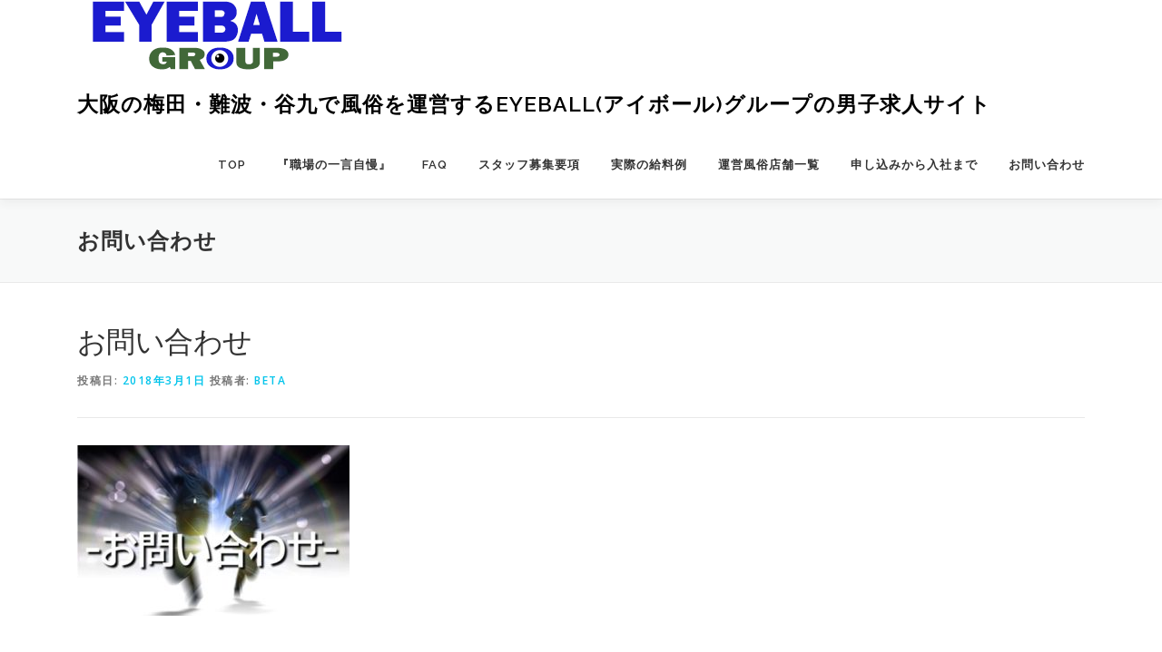

--- FILE ---
content_type: text/html; charset=UTF-8
request_url: https://www.eyeball-group.net/7d7d841c0282be482ee4343b934887c5-480x300/
body_size: 13992
content:
<!DOCTYPE html><html dir="ltr" lang="ja"><head><meta charset="UTF-8"><meta name="viewport" content="width=device-width, initial-scale=1"><link rel="profile" href="http://gmpg.org/xfn/11"><title>お問い合わせ | 大阪の梅田・難波・谷九で風俗を運営するEYEBALL(アイボール)グループの男子求人サイト</title><style>img:is([sizes="auto" i], [sizes^="auto," i]) { contain-intrinsic-size: 3000px 1500px }</style><meta name="robots" content="max-snippet:-1, max-image-preview:large, max-video-preview:-1" /><meta name="author" content="beta"/><link rel="canonical" href="https://www.eyeball-group.net/7d7d841c0282be482ee4343b934887c5-480x300/" /><meta name="generator" content="All in One SEO (AIOSEO) 4.9.3" /> <script type="application/ld+json" class="aioseo-schema">{"@context":"https:\/\/schema.org","@graph":[{"@type":"BreadcrumbList","@id":"https:\/\/www.eyeball-group.net\/7d7d841c0282be482ee4343b934887c5-480x300\/#breadcrumblist","itemListElement":[{"@type":"ListItem","@id":"https:\/\/www.eyeball-group.net#listItem","position":1,"name":"Home","item":"https:\/\/www.eyeball-group.net","nextItem":{"@type":"ListItem","@id":"https:\/\/www.eyeball-group.net\/7d7d841c0282be482ee4343b934887c5-480x300\/#listItem","name":"\u304a\u554f\u3044\u5408\u308f\u305b"}},{"@type":"ListItem","@id":"https:\/\/www.eyeball-group.net\/7d7d841c0282be482ee4343b934887c5-480x300\/#listItem","position":2,"name":"\u304a\u554f\u3044\u5408\u308f\u305b","previousItem":{"@type":"ListItem","@id":"https:\/\/www.eyeball-group.net#listItem","name":"Home"}}]},{"@type":"ItemPage","@id":"https:\/\/www.eyeball-group.net\/7d7d841c0282be482ee4343b934887c5-480x300\/#itempage","url":"https:\/\/www.eyeball-group.net\/7d7d841c0282be482ee4343b934887c5-480x300\/","name":"\u304a\u554f\u3044\u5408\u308f\u305b | \u5927\u962a\u306e\u6885\u7530\u30fb\u96e3\u6ce2\u30fb\u8c37\u4e5d\u3067\u98a8\u4fd7\u3092\u904b\u55b6\u3059\u308bEYEBALL(\u30a2\u30a4\u30dc\u30fc\u30eb)\u30b0\u30eb\u30fc\u30d7\u306e\u7537\u5b50\u6c42\u4eba\u30b5\u30a4\u30c8","inLanguage":"ja","isPartOf":{"@id":"https:\/\/www.eyeball-group.net\/#website"},"breadcrumb":{"@id":"https:\/\/www.eyeball-group.net\/7d7d841c0282be482ee4343b934887c5-480x300\/#breadcrumblist"},"author":{"@id":"https:\/\/www.eyeball-group.net\/author\/beta\/#author"},"creator":{"@id":"https:\/\/www.eyeball-group.net\/author\/beta\/#author"},"datePublished":"2018-03-01T21:12:19+09:00","dateModified":"2018-03-01T21:12:28+09:00"},{"@type":"Organization","@id":"https:\/\/www.eyeball-group.net\/#organization","name":"\u5927\u962a\u306e\u6885\u7530\u30fb\u96e3\u6ce2\u30fb\u8c37\u4e5d\u3067\u98a8\u4fd7\u3092\u904b\u55b6\u3059\u308bEYEBALL(\u30a2\u30a4\u30dc\u30fc\u30eb)\u30b0\u30eb\u30fc\u30d7\u306e\u7537\u5b50\u6c42\u4eba\u30b5\u30a4\u30c8","description":"\u5927\u962a\u306e\u6885\u7530\u30fb\u96e3\u6ce2\u30fb\u8c37\u4e5d\u3067\u3001\u98a8\u4fd7\u3092\u904b\u55b6\u3059\u308bEYEBALL(\u30a2\u30a4\u30dc\u30fc\u30eb)\u30b0\u30eb\u30fc\u30d7\u306e\u7537\u5b50\u6c42\u4eba\u30b5\u30a4\u30c8","url":"https:\/\/www.eyeball-group.net\/","logo":{"@type":"ImageObject","url":"https:\/\/www.eyeball-group.net\/wp-content\/uploads\/2018\/02\/cropped-2341a3b1f9411b3819994bc61d050941.png","@id":"https:\/\/www.eyeball-group.net\/7d7d841c0282be482ee4343b934887c5-480x300\/#organizationLogo","width":300,"height":84},"image":{"@id":"https:\/\/www.eyeball-group.net\/7d7d841c0282be482ee4343b934887c5-480x300\/#organizationLogo"}},{"@type":"Person","@id":"https:\/\/www.eyeball-group.net\/author\/beta\/#author","url":"https:\/\/www.eyeball-group.net\/author\/beta\/","name":"beta","image":{"@type":"ImageObject","@id":"https:\/\/www.eyeball-group.net\/7d7d841c0282be482ee4343b934887c5-480x300\/#authorImage","url":"https:\/\/secure.gravatar.com\/avatar\/881da9eafd6aaf54c388453e8feea202b9c9b44bc3889d35aa6d4dfaa23183c6?s=96&d=mm&r=g","width":96,"height":96,"caption":"beta"}},{"@type":"WebSite","@id":"https:\/\/www.eyeball-group.net\/#website","url":"https:\/\/www.eyeball-group.net\/","name":"\u5927\u962a\u306e\u6885\u7530\u30fb\u96e3\u6ce2\u30fb\u8c37\u4e5d\u3067\u98a8\u4fd7\u3092\u904b\u55b6\u3059\u308bEYEBALL(\u30a2\u30a4\u30dc\u30fc\u30eb)\u30b0\u30eb\u30fc\u30d7\u306e\u7537\u5b50\u6c42\u4eba\u30b5\u30a4\u30c8","description":"\u5927\u962a\u306e\u6885\u7530\u30fb\u96e3\u6ce2\u30fb\u8c37\u4e5d\u3067\u3001\u98a8\u4fd7\u3092\u904b\u55b6\u3059\u308bEYEBALL(\u30a2\u30a4\u30dc\u30fc\u30eb)\u30b0\u30eb\u30fc\u30d7\u306e\u7537\u5b50\u6c42\u4eba\u30b5\u30a4\u30c8","inLanguage":"ja","publisher":{"@id":"https:\/\/www.eyeball-group.net\/#organization"}}]}</script> <link rel='dns-prefetch' href='//fonts.googleapis.com' /><link rel="alternate" type="application/rss+xml" title="大阪の梅田・難波・谷九で風俗を運営するEYEBALL(アイボール)グループの男子求人サイト &raquo; フィード" href="https://www.eyeball-group.net/feed/" /><link rel="alternate" type="application/rss+xml" title="大阪の梅田・難波・谷九で風俗を運営するEYEBALL(アイボール)グループの男子求人サイト &raquo; コメントフィード" href="https://www.eyeball-group.net/comments/feed/" /><link rel="alternate" type="application/rss+xml" title="大阪の梅田・難波・谷九で風俗を運営するEYEBALL(アイボール)グループの男子求人サイト &raquo; お問い合わせ のコメントのフィード" href="https://www.eyeball-group.net/feed/?attachment_id=1732" /> <script type="text/javascript">window._wpemojiSettings = {"baseUrl":"https:\/\/s.w.org\/images\/core\/emoji\/16.0.1\/72x72\/","ext":".png","svgUrl":"https:\/\/s.w.org\/images\/core\/emoji\/16.0.1\/svg\/","svgExt":".svg","source":{"concatemoji":"https:\/\/www.eyeball-group.net\/wp-includes\/js\/wp-emoji-release.min.js?ver=6.8.3"}};
/*! This file is auto-generated */
!function(s,n){var o,i,e;function c(e){try{var t={supportTests:e,timestamp:(new Date).valueOf()};sessionStorage.setItem(o,JSON.stringify(t))}catch(e){}}function p(e,t,n){e.clearRect(0,0,e.canvas.width,e.canvas.height),e.fillText(t,0,0);var t=new Uint32Array(e.getImageData(0,0,e.canvas.width,e.canvas.height).data),a=(e.clearRect(0,0,e.canvas.width,e.canvas.height),e.fillText(n,0,0),new Uint32Array(e.getImageData(0,0,e.canvas.width,e.canvas.height).data));return t.every(function(e,t){return e===a[t]})}function u(e,t){e.clearRect(0,0,e.canvas.width,e.canvas.height),e.fillText(t,0,0);for(var n=e.getImageData(16,16,1,1),a=0;a<n.data.length;a++)if(0!==n.data[a])return!1;return!0}function f(e,t,n,a){switch(t){case"flag":return n(e,"\ud83c\udff3\ufe0f\u200d\u26a7\ufe0f","\ud83c\udff3\ufe0f\u200b\u26a7\ufe0f")?!1:!n(e,"\ud83c\udde8\ud83c\uddf6","\ud83c\udde8\u200b\ud83c\uddf6")&&!n(e,"\ud83c\udff4\udb40\udc67\udb40\udc62\udb40\udc65\udb40\udc6e\udb40\udc67\udb40\udc7f","\ud83c\udff4\u200b\udb40\udc67\u200b\udb40\udc62\u200b\udb40\udc65\u200b\udb40\udc6e\u200b\udb40\udc67\u200b\udb40\udc7f");case"emoji":return!a(e,"\ud83e\udedf")}return!1}function g(e,t,n,a){var r="undefined"!=typeof WorkerGlobalScope&&self instanceof WorkerGlobalScope?new OffscreenCanvas(300,150):s.createElement("canvas"),o=r.getContext("2d",{willReadFrequently:!0}),i=(o.textBaseline="top",o.font="600 32px Arial",{});return e.forEach(function(e){i[e]=t(o,e,n,a)}),i}function t(e){var t=s.createElement("script");t.src=e,t.defer=!0,s.head.appendChild(t)}"undefined"!=typeof Promise&&(o="wpEmojiSettingsSupports",i=["flag","emoji"],n.supports={everything:!0,everythingExceptFlag:!0},e=new Promise(function(e){s.addEventListener("DOMContentLoaded",e,{once:!0})}),new Promise(function(t){var n=function(){try{var e=JSON.parse(sessionStorage.getItem(o));if("object"==typeof e&&"number"==typeof e.timestamp&&(new Date).valueOf()<e.timestamp+604800&&"object"==typeof e.supportTests)return e.supportTests}catch(e){}return null}();if(!n){if("undefined"!=typeof Worker&&"undefined"!=typeof OffscreenCanvas&&"undefined"!=typeof URL&&URL.createObjectURL&&"undefined"!=typeof Blob)try{var e="postMessage("+g.toString()+"("+[JSON.stringify(i),f.toString(),p.toString(),u.toString()].join(",")+"));",a=new Blob([e],{type:"text/javascript"}),r=new Worker(URL.createObjectURL(a),{name:"wpTestEmojiSupports"});return void(r.onmessage=function(e){c(n=e.data),r.terminate(),t(n)})}catch(e){}c(n=g(i,f,p,u))}t(n)}).then(function(e){for(var t in e)n.supports[t]=e[t],n.supports.everything=n.supports.everything&&n.supports[t],"flag"!==t&&(n.supports.everythingExceptFlag=n.supports.everythingExceptFlag&&n.supports[t]);n.supports.everythingExceptFlag=n.supports.everythingExceptFlag&&!n.supports.flag,n.DOMReady=!1,n.readyCallback=function(){n.DOMReady=!0}}).then(function(){return e}).then(function(){var e;n.supports.everything||(n.readyCallback(),(e=n.source||{}).concatemoji?t(e.concatemoji):e.wpemoji&&e.twemoji&&(t(e.twemoji),t(e.wpemoji)))}))}((window,document),window._wpemojiSettings);</script> <style id='wp-emoji-styles-inline-css' type='text/css'>img.wp-smiley, img.emoji {
		display: inline !important;
		border: none !important;
		box-shadow: none !important;
		height: 1em !important;
		width: 1em !important;
		margin: 0 0.07em !important;
		vertical-align: -0.1em !important;
		background: none !important;
		padding: 0 !important;
	}</style><link rel='stylesheet' id='wp-block-library-css' href='https://www.eyeball-group.net/wp-includes/css/dist/block-library/style.min.css?ver=6.8.3' type='text/css' media='all' /><style id='wp-block-library-theme-inline-css' type='text/css'>.wp-block-audio :where(figcaption){color:#555;font-size:13px;text-align:center}.is-dark-theme .wp-block-audio :where(figcaption){color:#ffffffa6}.wp-block-audio{margin:0 0 1em}.wp-block-code{border:1px solid #ccc;border-radius:4px;font-family:Menlo,Consolas,monaco,monospace;padding:.8em 1em}.wp-block-embed :where(figcaption){color:#555;font-size:13px;text-align:center}.is-dark-theme .wp-block-embed :where(figcaption){color:#ffffffa6}.wp-block-embed{margin:0 0 1em}.blocks-gallery-caption{color:#555;font-size:13px;text-align:center}.is-dark-theme .blocks-gallery-caption{color:#ffffffa6}:root :where(.wp-block-image figcaption){color:#555;font-size:13px;text-align:center}.is-dark-theme :root :where(.wp-block-image figcaption){color:#ffffffa6}.wp-block-image{margin:0 0 1em}.wp-block-pullquote{border-bottom:4px solid;border-top:4px solid;color:currentColor;margin-bottom:1.75em}.wp-block-pullquote cite,.wp-block-pullquote footer,.wp-block-pullquote__citation{color:currentColor;font-size:.8125em;font-style:normal;text-transform:uppercase}.wp-block-quote{border-left:.25em solid;margin:0 0 1.75em;padding-left:1em}.wp-block-quote cite,.wp-block-quote footer{color:currentColor;font-size:.8125em;font-style:normal;position:relative}.wp-block-quote:where(.has-text-align-right){border-left:none;border-right:.25em solid;padding-left:0;padding-right:1em}.wp-block-quote:where(.has-text-align-center){border:none;padding-left:0}.wp-block-quote.is-large,.wp-block-quote.is-style-large,.wp-block-quote:where(.is-style-plain){border:none}.wp-block-search .wp-block-search__label{font-weight:700}.wp-block-search__button{border:1px solid #ccc;padding:.375em .625em}:where(.wp-block-group.has-background){padding:1.25em 2.375em}.wp-block-separator.has-css-opacity{opacity:.4}.wp-block-separator{border:none;border-bottom:2px solid;margin-left:auto;margin-right:auto}.wp-block-separator.has-alpha-channel-opacity{opacity:1}.wp-block-separator:not(.is-style-wide):not(.is-style-dots){width:100px}.wp-block-separator.has-background:not(.is-style-dots){border-bottom:none;height:1px}.wp-block-separator.has-background:not(.is-style-wide):not(.is-style-dots){height:2px}.wp-block-table{margin:0 0 1em}.wp-block-table td,.wp-block-table th{word-break:normal}.wp-block-table :where(figcaption){color:#555;font-size:13px;text-align:center}.is-dark-theme .wp-block-table :where(figcaption){color:#ffffffa6}.wp-block-video :where(figcaption){color:#555;font-size:13px;text-align:center}.is-dark-theme .wp-block-video :where(figcaption){color:#ffffffa6}.wp-block-video{margin:0 0 1em}:root :where(.wp-block-template-part.has-background){margin-bottom:0;margin-top:0;padding:1.25em 2.375em}</style><style id='classic-theme-styles-inline-css' type='text/css'>/*! This file is auto-generated */
.wp-block-button__link{color:#fff;background-color:#32373c;border-radius:9999px;box-shadow:none;text-decoration:none;padding:calc(.667em + 2px) calc(1.333em + 2px);font-size:1.125em}.wp-block-file__button{background:#32373c;color:#fff;text-decoration:none}</style><link rel='stylesheet' id='aioseo/css/src/vue/standalone/blocks/table-of-contents/global.scss-css' href='https://www.eyeball-group.net/wp-content/cache/autoptimize/css/autoptimize_single_8aeaa129c1f80e6e5dbaa329351d1482.css?ver=4.9.3' type='text/css' media='all' /><style id='global-styles-inline-css' type='text/css'>:root{--wp--preset--aspect-ratio--square: 1;--wp--preset--aspect-ratio--4-3: 4/3;--wp--preset--aspect-ratio--3-4: 3/4;--wp--preset--aspect-ratio--3-2: 3/2;--wp--preset--aspect-ratio--2-3: 2/3;--wp--preset--aspect-ratio--16-9: 16/9;--wp--preset--aspect-ratio--9-16: 9/16;--wp--preset--color--black: #000000;--wp--preset--color--cyan-bluish-gray: #abb8c3;--wp--preset--color--white: #ffffff;--wp--preset--color--pale-pink: #f78da7;--wp--preset--color--vivid-red: #cf2e2e;--wp--preset--color--luminous-vivid-orange: #ff6900;--wp--preset--color--luminous-vivid-amber: #fcb900;--wp--preset--color--light-green-cyan: #7bdcb5;--wp--preset--color--vivid-green-cyan: #00d084;--wp--preset--color--pale-cyan-blue: #8ed1fc;--wp--preset--color--vivid-cyan-blue: #0693e3;--wp--preset--color--vivid-purple: #9b51e0;--wp--preset--gradient--vivid-cyan-blue-to-vivid-purple: linear-gradient(135deg,rgba(6,147,227,1) 0%,rgb(155,81,224) 100%);--wp--preset--gradient--light-green-cyan-to-vivid-green-cyan: linear-gradient(135deg,rgb(122,220,180) 0%,rgb(0,208,130) 100%);--wp--preset--gradient--luminous-vivid-amber-to-luminous-vivid-orange: linear-gradient(135deg,rgba(252,185,0,1) 0%,rgba(255,105,0,1) 100%);--wp--preset--gradient--luminous-vivid-orange-to-vivid-red: linear-gradient(135deg,rgba(255,105,0,1) 0%,rgb(207,46,46) 100%);--wp--preset--gradient--very-light-gray-to-cyan-bluish-gray: linear-gradient(135deg,rgb(238,238,238) 0%,rgb(169,184,195) 100%);--wp--preset--gradient--cool-to-warm-spectrum: linear-gradient(135deg,rgb(74,234,220) 0%,rgb(151,120,209) 20%,rgb(207,42,186) 40%,rgb(238,44,130) 60%,rgb(251,105,98) 80%,rgb(254,248,76) 100%);--wp--preset--gradient--blush-light-purple: linear-gradient(135deg,rgb(255,206,236) 0%,rgb(152,150,240) 100%);--wp--preset--gradient--blush-bordeaux: linear-gradient(135deg,rgb(254,205,165) 0%,rgb(254,45,45) 50%,rgb(107,0,62) 100%);--wp--preset--gradient--luminous-dusk: linear-gradient(135deg,rgb(255,203,112) 0%,rgb(199,81,192) 50%,rgb(65,88,208) 100%);--wp--preset--gradient--pale-ocean: linear-gradient(135deg,rgb(255,245,203) 0%,rgb(182,227,212) 50%,rgb(51,167,181) 100%);--wp--preset--gradient--electric-grass: linear-gradient(135deg,rgb(202,248,128) 0%,rgb(113,206,126) 100%);--wp--preset--gradient--midnight: linear-gradient(135deg,rgb(2,3,129) 0%,rgb(40,116,252) 100%);--wp--preset--font-size--small: 13px;--wp--preset--font-size--medium: 20px;--wp--preset--font-size--large: 36px;--wp--preset--font-size--x-large: 42px;--wp--preset--spacing--20: 0.44rem;--wp--preset--spacing--30: 0.67rem;--wp--preset--spacing--40: 1rem;--wp--preset--spacing--50: 1.5rem;--wp--preset--spacing--60: 2.25rem;--wp--preset--spacing--70: 3.38rem;--wp--preset--spacing--80: 5.06rem;--wp--preset--shadow--natural: 6px 6px 9px rgba(0, 0, 0, 0.2);--wp--preset--shadow--deep: 12px 12px 50px rgba(0, 0, 0, 0.4);--wp--preset--shadow--sharp: 6px 6px 0px rgba(0, 0, 0, 0.2);--wp--preset--shadow--outlined: 6px 6px 0px -3px rgba(255, 255, 255, 1), 6px 6px rgba(0, 0, 0, 1);--wp--preset--shadow--crisp: 6px 6px 0px rgba(0, 0, 0, 1);}:where(.is-layout-flex){gap: 0.5em;}:where(.is-layout-grid){gap: 0.5em;}body .is-layout-flex{display: flex;}.is-layout-flex{flex-wrap: wrap;align-items: center;}.is-layout-flex > :is(*, div){margin: 0;}body .is-layout-grid{display: grid;}.is-layout-grid > :is(*, div){margin: 0;}:where(.wp-block-columns.is-layout-flex){gap: 2em;}:where(.wp-block-columns.is-layout-grid){gap: 2em;}:where(.wp-block-post-template.is-layout-flex){gap: 1.25em;}:where(.wp-block-post-template.is-layout-grid){gap: 1.25em;}.has-black-color{color: var(--wp--preset--color--black) !important;}.has-cyan-bluish-gray-color{color: var(--wp--preset--color--cyan-bluish-gray) !important;}.has-white-color{color: var(--wp--preset--color--white) !important;}.has-pale-pink-color{color: var(--wp--preset--color--pale-pink) !important;}.has-vivid-red-color{color: var(--wp--preset--color--vivid-red) !important;}.has-luminous-vivid-orange-color{color: var(--wp--preset--color--luminous-vivid-orange) !important;}.has-luminous-vivid-amber-color{color: var(--wp--preset--color--luminous-vivid-amber) !important;}.has-light-green-cyan-color{color: var(--wp--preset--color--light-green-cyan) !important;}.has-vivid-green-cyan-color{color: var(--wp--preset--color--vivid-green-cyan) !important;}.has-pale-cyan-blue-color{color: var(--wp--preset--color--pale-cyan-blue) !important;}.has-vivid-cyan-blue-color{color: var(--wp--preset--color--vivid-cyan-blue) !important;}.has-vivid-purple-color{color: var(--wp--preset--color--vivid-purple) !important;}.has-black-background-color{background-color: var(--wp--preset--color--black) !important;}.has-cyan-bluish-gray-background-color{background-color: var(--wp--preset--color--cyan-bluish-gray) !important;}.has-white-background-color{background-color: var(--wp--preset--color--white) !important;}.has-pale-pink-background-color{background-color: var(--wp--preset--color--pale-pink) !important;}.has-vivid-red-background-color{background-color: var(--wp--preset--color--vivid-red) !important;}.has-luminous-vivid-orange-background-color{background-color: var(--wp--preset--color--luminous-vivid-orange) !important;}.has-luminous-vivid-amber-background-color{background-color: var(--wp--preset--color--luminous-vivid-amber) !important;}.has-light-green-cyan-background-color{background-color: var(--wp--preset--color--light-green-cyan) !important;}.has-vivid-green-cyan-background-color{background-color: var(--wp--preset--color--vivid-green-cyan) !important;}.has-pale-cyan-blue-background-color{background-color: var(--wp--preset--color--pale-cyan-blue) !important;}.has-vivid-cyan-blue-background-color{background-color: var(--wp--preset--color--vivid-cyan-blue) !important;}.has-vivid-purple-background-color{background-color: var(--wp--preset--color--vivid-purple) !important;}.has-black-border-color{border-color: var(--wp--preset--color--black) !important;}.has-cyan-bluish-gray-border-color{border-color: var(--wp--preset--color--cyan-bluish-gray) !important;}.has-white-border-color{border-color: var(--wp--preset--color--white) !important;}.has-pale-pink-border-color{border-color: var(--wp--preset--color--pale-pink) !important;}.has-vivid-red-border-color{border-color: var(--wp--preset--color--vivid-red) !important;}.has-luminous-vivid-orange-border-color{border-color: var(--wp--preset--color--luminous-vivid-orange) !important;}.has-luminous-vivid-amber-border-color{border-color: var(--wp--preset--color--luminous-vivid-amber) !important;}.has-light-green-cyan-border-color{border-color: var(--wp--preset--color--light-green-cyan) !important;}.has-vivid-green-cyan-border-color{border-color: var(--wp--preset--color--vivid-green-cyan) !important;}.has-pale-cyan-blue-border-color{border-color: var(--wp--preset--color--pale-cyan-blue) !important;}.has-vivid-cyan-blue-border-color{border-color: var(--wp--preset--color--vivid-cyan-blue) !important;}.has-vivid-purple-border-color{border-color: var(--wp--preset--color--vivid-purple) !important;}.has-vivid-cyan-blue-to-vivid-purple-gradient-background{background: var(--wp--preset--gradient--vivid-cyan-blue-to-vivid-purple) !important;}.has-light-green-cyan-to-vivid-green-cyan-gradient-background{background: var(--wp--preset--gradient--light-green-cyan-to-vivid-green-cyan) !important;}.has-luminous-vivid-amber-to-luminous-vivid-orange-gradient-background{background: var(--wp--preset--gradient--luminous-vivid-amber-to-luminous-vivid-orange) !important;}.has-luminous-vivid-orange-to-vivid-red-gradient-background{background: var(--wp--preset--gradient--luminous-vivid-orange-to-vivid-red) !important;}.has-very-light-gray-to-cyan-bluish-gray-gradient-background{background: var(--wp--preset--gradient--very-light-gray-to-cyan-bluish-gray) !important;}.has-cool-to-warm-spectrum-gradient-background{background: var(--wp--preset--gradient--cool-to-warm-spectrum) !important;}.has-blush-light-purple-gradient-background{background: var(--wp--preset--gradient--blush-light-purple) !important;}.has-blush-bordeaux-gradient-background{background: var(--wp--preset--gradient--blush-bordeaux) !important;}.has-luminous-dusk-gradient-background{background: var(--wp--preset--gradient--luminous-dusk) !important;}.has-pale-ocean-gradient-background{background: var(--wp--preset--gradient--pale-ocean) !important;}.has-electric-grass-gradient-background{background: var(--wp--preset--gradient--electric-grass) !important;}.has-midnight-gradient-background{background: var(--wp--preset--gradient--midnight) !important;}.has-small-font-size{font-size: var(--wp--preset--font-size--small) !important;}.has-medium-font-size{font-size: var(--wp--preset--font-size--medium) !important;}.has-large-font-size{font-size: var(--wp--preset--font-size--large) !important;}.has-x-large-font-size{font-size: var(--wp--preset--font-size--x-large) !important;}
:where(.wp-block-post-template.is-layout-flex){gap: 1.25em;}:where(.wp-block-post-template.is-layout-grid){gap: 1.25em;}
:where(.wp-block-columns.is-layout-flex){gap: 2em;}:where(.wp-block-columns.is-layout-grid){gap: 2em;}
:root :where(.wp-block-pullquote){font-size: 1.5em;line-height: 1.6;}</style><link rel='stylesheet' id='contact-form-7-css' href='https://www.eyeball-group.net/wp-content/cache/autoptimize/css/autoptimize_single_64ac31699f5326cb3c76122498b76f66.css?ver=6.1.4' type='text/css' media='all' /><link rel='stylesheet' id='onepress-fonts-css' href='https://fonts.googleapis.com/css?family=Raleway%3A400%2C500%2C600%2C700%2C300%2C100%2C800%2C900%7COpen+Sans%3A400%2C300%2C300italic%2C400italic%2C600%2C600italic%2C700%2C700italic&#038;subset=latin%2Clatin-ext&#038;display=swap&#038;ver=2.3.12' type='text/css' media='all' /><link rel='stylesheet' id='onepress-animate-css' href='https://www.eyeball-group.net/wp-content/themes/onepress/assets/css/animate.min.css?ver=2.3.12' type='text/css' media='all' /><link rel='stylesheet' id='onepress-fa-css' href='https://www.eyeball-group.net/wp-content/themes/onepress/assets/fontawesome-v6/css/all.min.css?ver=6.5.1' type='text/css' media='all' /><link rel='stylesheet' id='onepress-fa-shims-css' href='https://www.eyeball-group.net/wp-content/themes/onepress/assets/fontawesome-v6/css/v4-shims.min.css?ver=6.5.1' type='text/css' media='all' /><link rel='stylesheet' id='onepress-bootstrap-css' href='https://www.eyeball-group.net/wp-content/themes/onepress/assets/css/bootstrap.min.css?ver=2.3.12' type='text/css' media='all' /><link rel='stylesheet' id='onepress-style-css' href='https://www.eyeball-group.net/wp-content/cache/autoptimize/css/autoptimize_single_debbdf5ff9142950f2fbb4c6261674cd.css?ver=6.8.3' type='text/css' media='all' /><style id='onepress-style-inline-css' type='text/css'>.site-logo-div img{height:84px;width:auto}#main .video-section section.hero-slideshow-wrapper{background:transparent}.hero-slideshow-wrapper:after{position:absolute;top:0px;left:0px;width:100%;height:100%;background-color:rgba(0,0,0,0.3);display:block;content:""}#parallax-hero .jarallax-container .parallax-bg:before{background-color:rgba(0,0,0,0.3)}.body-desktop .parallax-hero .hero-slideshow-wrapper:after{display:none!important}#parallax-hero>.parallax-bg::before{background-color:rgba(0,0,0,0.3);opacity:1}.body-desktop .parallax-hero .hero-slideshow-wrapper:after{display:none!important}a,.screen-reader-text:hover,.screen-reader-text:active,.screen-reader-text:focus,.header-social a,.onepress-menu a:hover,.onepress-menu ul li a:hover,.onepress-menu li.onepress-current-item>a,.onepress-menu ul li.current-menu-item>a,.onepress-menu>li a.menu-actived,.onepress-menu.onepress-menu-mobile li.onepress-current-item>a,.site-footer a,.site-footer .footer-social a:hover,.site-footer .btt a:hover,.highlight,#comments .comment .comment-wrapper .comment-meta .comment-time:hover,#comments .comment .comment-wrapper .comment-meta .comment-reply-link:hover,#comments .comment .comment-wrapper .comment-meta .comment-edit-link:hover,.btn-theme-primary-outline,.sidebar .widget a:hover,.section-services .service-item .service-image i,.counter_item .counter__number,.team-member .member-thumb .member-profile a:hover,.icon-background-default{color:#1b1bcf}input[type="reset"],input[type="submit"],input[type="submit"],input[type="reset"]:hover,input[type="submit"]:hover,input[type="submit"]:hover .nav-links a:hover,.btn-theme-primary,.btn-theme-primary-outline:hover,.section-testimonials .card-theme-primary,.woocommerce #respond input#submit,.woocommerce a.button,.woocommerce button.button,.woocommerce input.button,.woocommerce button.button.alt,.pirate-forms-submit-button,.pirate-forms-submit-button:hover,input[type="reset"],input[type="submit"],input[type="submit"],.pirate-forms-submit-button,.contact-form div.wpforms-container-full .wpforms-form .wpforms-submit,.contact-form div.wpforms-container-full .wpforms-form .wpforms-submit:hover,.nav-links a:hover,.nav-links a.current,.nav-links .page-numbers:hover,.nav-links .page-numbers.current{background:#1b1bcf}.btn-theme-primary-outline,.btn-theme-primary-outline:hover,.pricing__item:hover,.section-testimonials .card-theme-primary,.entry-content blockquote{border-color:#1b1bcf}#nav-toggle span,#nav-toggle span::before,#nav-toggle span::after,#nav-toggle.nav-is-visible span::before,#nav-toggle.nav-is-visible span::after{background:#1c1cbc}.site-footer .site-info,.site-footer .btt a{background-color:#0909a0}.site-footer .site-info{color:rgba(255,255,255,0.7)}.site-footer .btt a,.site-footer .site-info a{color:rgba(255,255,255,0.9)}#footer-widgets{color:#ffffff;background-color:#030dc4}#footer-widgets .sidebar .widget a{color:#ffffff}.gallery-carousel .g-item{padding:0px 25px}.gallery-carousel-wrap{margin-left:-25px;margin-right:-25px}.gallery-grid .g-item,.gallery-masonry .g-item .inner{padding:25px}.gallery-grid-wrap,.gallery-masonry-wrap{margin-left:-25px;margin-right:-25px}.gallery-justified-wrap{margin-left:-50px;margin-right:-50px}</style><link rel='stylesheet' id='onepress-gallery-lightgallery-css' href='https://www.eyeball-group.net/wp-content/cache/autoptimize/css/autoptimize_single_276c525e0fed9c5df9e9958cf2d5fbd5.css?ver=6.8.3' type='text/css' media='all' /><link rel='stylesheet' id='onepress-child-style-css' href='https://www.eyeball-group.net/wp-content/cache/autoptimize/css/autoptimize_single_57e106140ba76db9bc22cea729900d3e.css?ver=6.8.3' type='text/css' media='all' /><link rel="https://api.w.org/" href="https://www.eyeball-group.net/wp-json/" /><link rel="alternate" title="JSON" type="application/json" href="https://www.eyeball-group.net/wp-json/wp/v2/media/1732" /><link rel="EditURI" type="application/rsd+xml" title="RSD" href="https://www.eyeball-group.net/xmlrpc.php?rsd" /><meta name="generator" content="WordPress 6.8.3" /><link rel='shortlink' href='https://www.eyeball-group.net/?p=1732' /><link rel="alternate" title="oEmbed (JSON)" type="application/json+oembed" href="https://www.eyeball-group.net/wp-json/oembed/1.0/embed?url=https%3A%2F%2Fwww.eyeball-group.net%2F7d7d841c0282be482ee4343b934887c5-480x300%2F" /><link rel="alternate" title="oEmbed (XML)" type="text/xml+oembed" href="https://www.eyeball-group.net/wp-json/oembed/1.0/embed?url=https%3A%2F%2Fwww.eyeball-group.net%2F7d7d841c0282be482ee4343b934887c5-480x300%2F&#038;format=xml" />  <script>(function(w,d,s,l,i){w[l]=w[l]||[];w[l].push({'gtm.start':
new Date().getTime(),event:'gtm.js'});var f=d.getElementsByTagName(s)[0],
j=d.createElement(s),dl=l!='dataLayer'?'&l='+l:'';j.async=true;j.src=
'https://www.googletagmanager.com/gtm.js?id='+i+dl;f.parentNode.insertBefore(j,f);
})(window,document,'script','dataLayer','GTM-T8KZ8TP');</script> <link rel="icon" href="https://www.eyeball-group.net/wp-content/uploads/2020/01/cropped-7ccce4e326a3c0365acb9f84f864fe04-1-32x32.jpg" sizes="32x32" /><link rel="icon" href="https://www.eyeball-group.net/wp-content/uploads/2020/01/cropped-7ccce4e326a3c0365acb9f84f864fe04-1-192x192.jpg" sizes="192x192" /><link rel="apple-touch-icon" href="https://www.eyeball-group.net/wp-content/uploads/2020/01/cropped-7ccce4e326a3c0365acb9f84f864fe04-1-180x180.jpg" /><meta name="msapplication-TileImage" content="https://www.eyeball-group.net/wp-content/uploads/2020/01/cropped-7ccce4e326a3c0365acb9f84f864fe04-1-270x270.jpg" /><link rel="preload" href="https://www.eyeball-group.net/wp-content/plugins/contact-form-7/includes/js/index.js" as="script"><link rel="preload" href="https://www.eyeball-group.net/wp-content/themes/onepress/assets/js/theme-all.min.js" as="script"><link rel="preload" href="/wp-includes/js/comment-reply.min.js" as="script"><link rel="preload" href="https://www.eyeball-group.net/wp-content/plugins/wp-gallery-custom-links/wp-gallery-custom-links.js" as="script"> <script type="application/ld+json">{
  "@context": "http://schema.org/",
  "@type": "JobPosting",
  "title": "運営スタッフ募集",
  "description": "応募資格】18歳～35歳くらいまでの日本国籍を有する方。学歴は不問。未経験者歓迎。

【業務内容】店舗運営、電話対応、接客、サイトの簡単な更新など。

【勤務地】梅田、難波、谷九",
  "identifier": {
    "@type": "PropertyValue",
    "name": "",
    "value": ""
  },
  "hiringOrganization" : {
    "@type": "Organization",
    "name": "EYEBALLグループ",
    "sameAs": "https://www.eyeball-group.net/"
  },
  "industry": "",
  "employmentType": "FULL_TIME",
  "workHours": "",
  "datePosted": "2020-01-13",
  "validThrough": "2020-05-31",
  "jobLocation": {
    "@type": "Place",
    "address": {
      "@type": "530-0046",
      "streetAddress": "北区兎我野町11-19",
      "addressLocality": "大阪市",
      "addressRegion": "大阪府",
      "postalCode": "",
      "addressCountry": "JP"
    }
  },
  "baseSalary": {
    "@type": "MonetaryAmount",
    "currency": "JPY",
    "value": {
      "@type": "QuantitativeValue",
      "minValue": "320000円～",
      "maxValue": "500000円",
      "unitText": "MONTH",
      "value": "320000円～"
    }
  },
  "responsibilities": "",
  "skills": "不問。簡単なPC操作のできる方歓迎。",
  "qualifications": "不問",
  "educationRequirements": "学歴不問",
  "experienceRequirements": "学歴不問"
}</script> </head><body class="attachment wp-singular attachment-template-default single single-attachment postid-1732 attachmentid-1732 attachment-jpeg wp-custom-logo wp-theme-onepress wp-child-theme-onepress-child-master"><div id="page" class="hfeed site"> <a class="skip-link screen-reader-text" href="#content">コンテンツへスキップ</a><div id="header-section" class="h-on-top no-transparent"><header id="masthead" class="site-header header-contained no-sticky no-scroll no-t h-on-top" role="banner"><div class="container"><div class="site-branding"><div class="site-brand-inner has-logo-img has-title no-desc"><div class="site-logo-div"><a href="https://www.eyeball-group.net/" class="custom-logo-link  no-t-logo" rel="home"><img width="300" height="84" src="https://www.eyeball-group.net/wp-content/uploads/2018/02/cropped-2341a3b1f9411b3819994bc61d050941.png" class="custom-logo" alt="大阪の梅田・難波・谷九で風俗を運営するEYEBALL(アイボール)グループの男子求人サイト" /></a></div><p class="site-title"><a class="site-text-logo" href="https://www.eyeball-group.net/" rel="home">大阪の梅田・難波・谷九で風俗を運営するEYEBALL(アイボール)グループの男子求人サイト</a></p></div></div><div class="header-right-wrapper"> <a href="#0" id="nav-toggle">メニュー<span></span></a><nav id="site-navigation" class="main-navigation" role="navigation"><ul class="onepress-menu"><li id="menu-item-17" class="menu-item menu-item-type-post_type menu-item-object-page menu-item-home menu-item-17"><a href="https://www.eyeball-group.net/">TOP</a></li><li id="menu-item-1522" class="menu-item menu-item-type-post_type menu-item-object-page menu-item-has-children menu-item-1522"><a href="https://www.eyeball-group.net/brag/">『職場の一言自慢』</a><ul class="sub-menu"><li id="menu-item-46" class="menu-item menu-item-type-post_type menu-item-object-page menu-item-46"><a href="https://www.eyeball-group.net/brag/senior-voice/">先輩の声　梅田店先輩スタッフ</a></li><li id="menu-item-52" class="menu-item menu-item-type-post_type menu-item-object-page menu-item-52"><a href="https://www.eyeball-group.net/brag/senior-voice-2/">先輩の声　難波店先輩スタッフ</a></li></ul></li><li id="menu-item-1569" class="menu-item menu-item-type-post_type menu-item-object-page menu-item-1569"><a href="https://www.eyeball-group.net/about-group/">FAQ</a></li><li id="menu-item-36" class="menu-item menu-item-type-post_type menu-item-object-page menu-item-36"><a href="https://www.eyeball-group.net/salary/">スタッフ募集要項</a></li><li id="menu-item-1809" class="menu-item menu-item-type-post_type menu-item-object-page menu-item-1809"><a href="https://www.eyeball-group.net/salary-example/">実際の給料例</a></li><li id="menu-item-1658" class="menu-item menu-item-type-post_type menu-item-object-page menu-item-1658"><a href="https://www.eyeball-group.net/operated-store/">運営風俗店舗一覧</a></li><li id="menu-item-67" class="menu-item menu-item-type-post_type menu-item-object-page menu-item-67"><a href="https://www.eyeball-group.net/until-joining/">申し込みから入社まで</a></li><li id="menu-item-35" class="menu-item menu-item-type-post_type menu-item-object-page menu-item-35"><a href="https://www.eyeball-group.net/foam/">お問い合わせ</a></li></ul></nav></div></div></header></div><div class="page-header"><div class="container"><h1 class="entry-title">お問い合わせ</h1></div></div><div id="content" class="site-content"><div id="content-inside" class="container no-sidebar"><div id="primary" class="content-area"><main id="main" class="site-main" role="main"><article id="post-1732" class="post-1732 attachment type-attachment status-inherit hentry"><header class="entry-header"><h1 class="entry-title">お問い合わせ</h1><div class="entry-meta"> <span class="posted-on">投稿日: <a href="https://www.eyeball-group.net/7d7d841c0282be482ee4343b934887c5-480x300/" rel="bookmark"><time class="entry-date published" datetime="2018-03-01T21:12:19+09:00">2018年3月1日</time><time class="updated hide" datetime="2018-03-01T21:12:28+09:00">2018年3月1日</time></a></span><span class="byline"> 投稿者: <span class="author vcard"><a  rel="author" class="url fn n" href="https://www.eyeball-group.net/author/beta/">beta</a></span></span></div></header><div class="entry-content"><p class="attachment"><a href='https://www.eyeball-group.net/wp-content/uploads/2018/03/7d7d841c0282be482ee4343b934887c5-480x300.jpg'><img fetchpriority="high" decoding="async" width="300" height="188" src="https://www.eyeball-group.net/wp-content/uploads/2018/03/7d7d841c0282be482ee4343b934887c5-480x300-300x188.jpg" class="attachment-medium size-medium" alt="お問い合わせ" srcset="https://www.eyeball-group.net/wp-content/uploads/2018/03/7d7d841c0282be482ee4343b934887c5-480x300-300x188.jpg 300w, https://www.eyeball-group.net/wp-content/uploads/2018/03/7d7d841c0282be482ee4343b934887c5-480x300.jpg 480w" sizes="(max-width: 300px) 100vw, 300px" /></a></p></div></article><div id="comments" class="comments-area"><div id="respond" class="comment-respond"><h3 id="reply-title" class="comment-reply-title">コメントを残す <small><a rel="nofollow" id="cancel-comment-reply-link" href="/7d7d841c0282be482ee4343b934887c5-480x300/#respond" style="display:none;">コメントをキャンセル</a></small></h3><form action="https://www.eyeball-group.net/wp-comments-post.php" method="post" id="commentform" class="comment-form"><p class="comment-notes"><span id="email-notes">メールアドレスが公開されることはありません。</span> <span class="required-field-message"><span class="required">※</span> が付いている欄は必須項目です</span></p><p class="comment-form-comment"><label for="comment">コメント <span class="required">※</span></label><textarea id="comment" name="comment" cols="45" rows="8" maxlength="65525" required></textarea></p><p class="comment-form-author"><label for="author">名前 <span class="required">※</span></label> <input id="author" name="author" type="text" value="" size="30" maxlength="245" autocomplete="name" required /></p><p class="comment-form-email"><label for="email">メール <span class="required">※</span></label> <input id="email" name="email" type="email" value="" size="30" maxlength="100" aria-describedby="email-notes" autocomplete="email" required /></p><p class="comment-form-url"><label for="url">サイト</label> <input id="url" name="url" type="url" value="" size="30" maxlength="200" autocomplete="url" /></p><p class="form-submit"><input name="submit" type="submit" id="submit" class="submit" value="コメントを送信" /> <input type='hidden' name='comment_post_ID' value='1732' id='comment_post_ID' /> <input type='hidden' name='comment_parent' id='comment_parent' value='0' /></p><p style="display: none;"><input type="hidden" id="akismet_comment_nonce" name="akismet_comment_nonce" value="78d038b857" /></p><p style="display: none !important;" class="akismet-fields-container" data-prefix="ak_"><label>&#916;<textarea name="ak_hp_textarea" cols="45" rows="8" maxlength="100"></textarea></label><input type="hidden" id="ak_js_1" name="ak_js" value="92"/><script>document.getElementById( "ak_js_1" ).setAttribute( "value", ( new Date() ).getTime() );</script></p></form></div></div></main></div></div></div><footer id="colophon" class="site-footer" role="contentinfo"><div id="footer-widgets" class="footer-widgets section-padding "><div class="container"><div class="row"><div id="footer-1" class="col-md-4 col-sm-12 footer-column widget-area sidebar" role="complementary"><aside id="shortcodes-ultimate-5" class="footer-widget widget shortcodes-ultimate"><div class="textwidget"><div class="su-heading su-heading-style-default su-heading-align-left" id="" style="font-size:13px;margin-bottom:10px"><div class="su-heading-inner">サイトメニュー</div></div></div></aside><aside id="nav_menu-3" class="footer-widget widget widget_nav_menu"><div class="menu-menu-1-container"><ul id="menu-menu-2" class="menu"><li class="menu-item menu-item-type-post_type menu-item-object-page menu-item-home menu-item-17"><a href="https://www.eyeball-group.net/">TOP</a></li><li class="menu-item menu-item-type-post_type menu-item-object-page menu-item-has-children menu-item-1522"><a href="https://www.eyeball-group.net/brag/">『職場の一言自慢』</a><ul class="sub-menu"><li class="menu-item menu-item-type-post_type menu-item-object-page menu-item-46"><a href="https://www.eyeball-group.net/brag/senior-voice/">先輩の声　梅田店先輩スタッフ</a></li><li class="menu-item menu-item-type-post_type menu-item-object-page menu-item-52"><a href="https://www.eyeball-group.net/brag/senior-voice-2/">先輩の声　難波店先輩スタッフ</a></li></ul></li><li class="menu-item menu-item-type-post_type menu-item-object-page menu-item-1569"><a href="https://www.eyeball-group.net/about-group/">FAQ</a></li><li class="menu-item menu-item-type-post_type menu-item-object-page menu-item-36"><a href="https://www.eyeball-group.net/salary/">スタッフ募集要項</a></li><li class="menu-item menu-item-type-post_type menu-item-object-page menu-item-1809"><a href="https://www.eyeball-group.net/salary-example/">実際の給料例</a></li><li class="menu-item menu-item-type-post_type menu-item-object-page menu-item-1658"><a href="https://www.eyeball-group.net/operated-store/">運営風俗店舗一覧</a></li><li class="menu-item menu-item-type-post_type menu-item-object-page menu-item-67"><a href="https://www.eyeball-group.net/until-joining/">申し込みから入社まで</a></li><li class="menu-item menu-item-type-post_type menu-item-object-page menu-item-35"><a href="https://www.eyeball-group.net/foam/">お問い合わせ</a></li></ul></div></aside></div><div id="footer-2" class="col-md-4 col-sm-12 footer-column widget-area sidebar" role="complementary"><aside id="shortcodes-ultimate-3" class="footer-widget widget shortcodes-ultimate"><div class="textwidget"><div class="su-heading su-heading-style-default su-heading-align-left" id="" style="font-size:13px;margin-bottom:10px"><div class="su-heading-inner">運営風俗店舗サイト一覧</div></div></div></aside><aside id="nav_menu-11" class="footer-widget widget widget_nav_menu"><h2 class="widget-title">ホテルヘルス部門</h2><div class="menu-%e3%83%9b%e3%83%86%e3%83%ab%e3%83%98%e3%83%ab%e3%82%b9%e9%83%a8%e9%96%80-container"><ul id="menu-%e3%83%9b%e3%83%86%e3%83%ab%e3%83%98%e3%83%ab%e3%82%b9%e9%83%a8%e9%96%80" class="menu"><li id="menu-item-1515" class="menu-item menu-item-type-custom menu-item-object-custom menu-item-1515"><a href="https://www.tsumamigui.tv/">大阪梅田アバンチュール</a></li><li id="menu-item-1516" class="menu-item menu-item-type-custom menu-item-object-custom menu-item-1516"><a href="https://www.inran.tv/umeda/top/">奥様の実話　梅田店</a></li><li id="menu-item-1517" class="menu-item menu-item-type-custom menu-item-object-custom menu-item-1517"><a href="https://www.inran.tv/nanba/top/">奥様の実話　難波店</a></li><li id="menu-item-1518" class="menu-item menu-item-type-custom menu-item-object-custom menu-item-1518"><a href="https://www.inran.tv/tanikyu/top/">奥様の実話　谷九店</a></li></ul></div></aside><aside id="nav_menu-12" class="footer-widget widget widget_nav_menu"><h2 class="widget-title">ファッションヘルス部門</h2><div class="menu-%e3%83%95%e3%82%a1%e3%83%83%e3%82%b7%e3%83%a7%e3%83%b3%e3%83%98%e3%83%ab%e3%82%b9%e9%83%a8%e9%96%80-container"><ul id="menu-%e3%83%95%e3%82%a1%e3%83%83%e3%82%b7%e3%83%a7%e3%83%b3%e3%83%98%e3%83%ab%e3%82%b9%e9%83%a8%e9%96%80" class="menu"><li id="menu-item-1523" class="menu-item menu-item-type-custom menu-item-object-custom menu-item-1523"><a href="http://www.aventure-fh.jp/">大阪難波　アバンチュール</a></li></ul></div></aside><aside id="shortcodes-ultimate-9" class="footer-widget widget shortcodes-ultimate"><div class="textwidget"><div class="su-heading su-heading-style-default su-heading-align-left" id="" style="font-size:13px;margin-bottom:10px"><div class="su-heading-inner">運営風俗店舗所在地一覧</div></div></div></aside><aside id="text-8" class="footer-widget widget widget_text"><div class="textwidget"><p>【大阪梅田アバンチュール】</p><p>住所：大阪府大阪市北区兎我野町10-13 新太陽ビル302号</p><p>電話：0120-167-093</p><p>【大阪難波アバンチュール】</p><p>住所：大阪府大阪市中央区西心斎橋2-7-16</p><p>電話：06-6213-0930</p><p>【奥様の実話梅田店】<br /> 住所：大阪府大阪市北区兎我野町 10-13 新太陽ビル604号</p><p>電話：0120-405-990</p><p>【奥様の実話難波店】</p><p>住所：大阪府大阪市浪速区難波中1-11-8 サウスなんば301号</p><p>電話：0120-246-960</p><p>【奥様の実話谷九店】</p><p>住所：大阪府大阪市天王寺区上汐3-8-21 ワンダー2ビル10F</p><p>電話：0120-655-903</p></div></aside></div><div id="footer-3" class="col-md-4 col-sm-12 footer-column widget-area sidebar" role="complementary"><aside id="shortcodes-ultimate-7" class="footer-widget widget shortcodes-ultimate"><div class="textwidget"><div class="su-heading su-heading-style-default su-heading-align-left" id="" style="font-size:13px;margin-bottom:10px"><div class="su-heading-inner">会社概要</div></div></div></aside><aside id="text-3" class="footer-widget widget widget_text"><h2 class="widget-title">【大阪で高収入を稼げる男性風俗求人ならEYEBALL】</h2><div class="textwidget"><p>EYEBALLグループは、大阪の梅田・難波・谷九エリアにてホテルヘルス・ファッションヘルスなどの風俗店を展開をしているグループです。</p><p>風俗や水商売と聞くと女性がメインの仕事という見方をされる方も少なくありません。ですが、その女性達が安心して接客が出来る環境を構築するのが店舗運営スタッフの仕事であり、その作業に従事するスタッフの存在は大変重要です。</p><p>EYEBALLグループでは女性キャストの仕事を円滑にするための風俗店での男性スタッフのレベルも重視しております。</p><p>そういった意味で、EYEBALLグループでは風俗店の第一線で働くスタッフのモチベーションを上げる為の様々な取り組みをしています。</p><p>大阪でトップクラスの初任給を設定しているのもその一環です。</p></div></aside><aside id="text-4" class="footer-widget widget widget_text"><h2 class="widget-title">【EYEBALLグループの男子求人なら20代でも平均年収500万超の高収入】</h2><div class="textwidget"><p>EYEBALLグループは、当グループで働く全スタッフに質の高い生活を送って欲しいと考えています。何故ならば、質の高い生活を知らなければ、質の高いサービスを提供することなど出来ないと考えるからです。</p><p>風俗は決して安くはない料金を支払って遊ぶ、大人の社交場です。この環境に見合った質の高いサービスをお客様に提供することが顧客満足度に繋がり、ひいてはリピーター獲得に繋がると考えています。</p><p>その連鎖の先にある、業績アップに繋がる第一歩こそがスタッフの生活レベルと考え、EYEBALLグループでは20代でも年収が500万円を超えるような給与設定をしています。</p><p>もちろん、努力次第で更に多くの収入を得て頂くことも可能です。</p><p>&nbsp;</p></div></aside></div></div></div></div><div class="site-info"><div class="container"><div class="btt"> <a class="back-to-top" href="#page" title="ページトップへ戻る"><i class="fa fa-angle-double-up wow flash" data-wow-duration="2s"></i></a></div> Copyright &copy; 2026 大阪の梅田・難波・谷九で風俗を運営するEYEBALL(アイボール)グループの男子求人サイト        All Rights Reserved.</div></div></footer></div> <script type="text/javascript" src="https://www.eyeball-group.net/wp-includes/js/dist/hooks.min.js?ver=4d63a3d491d11ffd8ac6" id="wp-hooks-js"></script> <script type="text/javascript" src="https://www.eyeball-group.net/wp-includes/js/dist/i18n.min.js?ver=5e580eb46a90c2b997e6" id="wp-i18n-js"></script> <script type="text/javascript" id="wp-i18n-js-after">wp.i18n.setLocaleData( { 'text direction\u0004ltr': [ 'ltr' ] } );</script> <script type="text/javascript" src="https://www.eyeball-group.net/wp-content/plugins/contact-form-7/includes/swv/js/index.js?ver=6.1.4" id="swv-js"></script> <script type="text/javascript" id="contact-form-7-js-translations">( function( domain, translations ) {
	var localeData = translations.locale_data[ domain ] || translations.locale_data.messages;
	localeData[""].domain = domain;
	wp.i18n.setLocaleData( localeData, domain );
} )( "contact-form-7", {"translation-revision-date":"2025-11-30 08:12:23+0000","generator":"GlotPress\/4.0.3","domain":"messages","locale_data":{"messages":{"":{"domain":"messages","plural-forms":"nplurals=1; plural=0;","lang":"ja_JP"},"This contact form is placed in the wrong place.":["\u3053\u306e\u30b3\u30f3\u30bf\u30af\u30c8\u30d5\u30a9\u30fc\u30e0\u306f\u9593\u9055\u3063\u305f\u4f4d\u7f6e\u306b\u7f6e\u304b\u308c\u3066\u3044\u307e\u3059\u3002"],"Error:":["\u30a8\u30e9\u30fc:"]}},"comment":{"reference":"includes\/js\/index.js"}} );</script> <script type="text/javascript" id="contact-form-7-js-before">var wpcf7 = {
    "api": {
        "root": "https:\/\/www.eyeball-group.net\/wp-json\/",
        "namespace": "contact-form-7\/v1"
    }
};</script> <script type="text/javascript" src="https://www.eyeball-group.net/wp-content/plugins/contact-form-7/includes/js/index.js?ver=6.1.4" id="contact-form-7-js"></script> <script type="text/javascript" src="https://www.eyeball-group.net/wp-includes/js/jquery/jquery.min.js?ver=3.7.1" id="jquery-core-js"></script> <script type="text/javascript" src="https://www.eyeball-group.net/wp-includes/js/jquery/jquery-migrate.min.js?ver=3.4.1" id="jquery-migrate-js"></script> <script type="text/javascript" id="onepress-theme-js-extra">var onepress_js_settings = {"onepress_disable_animation":"0","onepress_disable_sticky_header":"1","onepress_vertical_align_menu":"0","hero_animation":"flipInX","hero_speed":"5000","hero_fade":"750","submenu_width":"0","hero_duration":"5000","hero_disable_preload":"","disabled_google_font":"","is_home":"","gallery_enable":"","is_rtl":"","parallax_speed":"0.5"};</script> <script type="text/javascript" src="https://www.eyeball-group.net/wp-content/themes/onepress/assets/js/theme-all.min.js?ver=2.3.12" id="onepress-theme-js"></script> <script type="text/javascript" src="https://www.eyeball-group.net/wp-includes/js/comment-reply.min.js?ver=6.8.3" id="comment-reply-js" async="async" data-wp-strategy="async"></script> <script type="text/javascript" src="https://www.eyeball-group.net/wp-content/plugins/wp-gallery-custom-links/wp-gallery-custom-links.js?ver=1.1" id="wp-gallery-custom-links-js-js"></script> <script defer type="text/javascript" src="https://www.eyeball-group.net/wp-content/plugins/akismet/_inc/akismet-frontend.js?ver=1762983208" id="akismet-frontend-js"></script> <script type="speculationrules">{"prefetch":[{"source":"document","where":{"and":[{"href_matches":"\/*"},{"not":{"href_matches":["\/wp-*.php","\/wp-admin\/*","\/wp-content\/uploads\/*","\/wp-content\/*","\/wp-content\/plugins\/*","\/wp-content\/themes\/onepress-child-master\/*","\/wp-content\/themes\/onepress\/*","\/*\\?(.+)"]}},{"not":{"selector_matches":"a[rel~=\"nofollow\"]"}},{"not":{"selector_matches":".no-prefetch, .no-prefetch a"}}]},"eagerness":"conservative"}]}</script>  <noscript><iframe src="https://www.googletagmanager.com/ns.html?id=GTM-T8KZ8TP"
height="0" width="0" style="display:none;visibility:hidden"></iframe></noscript><link rel='stylesheet' id='su-shortcodes-css' href='https://www.eyeball-group.net/wp-content/cache/autoptimize/css/autoptimize_single_db7009310a85da4afa7b273d820bf5fe.css?ver=7.4.8' type='text/css' media='all' /></body></html>